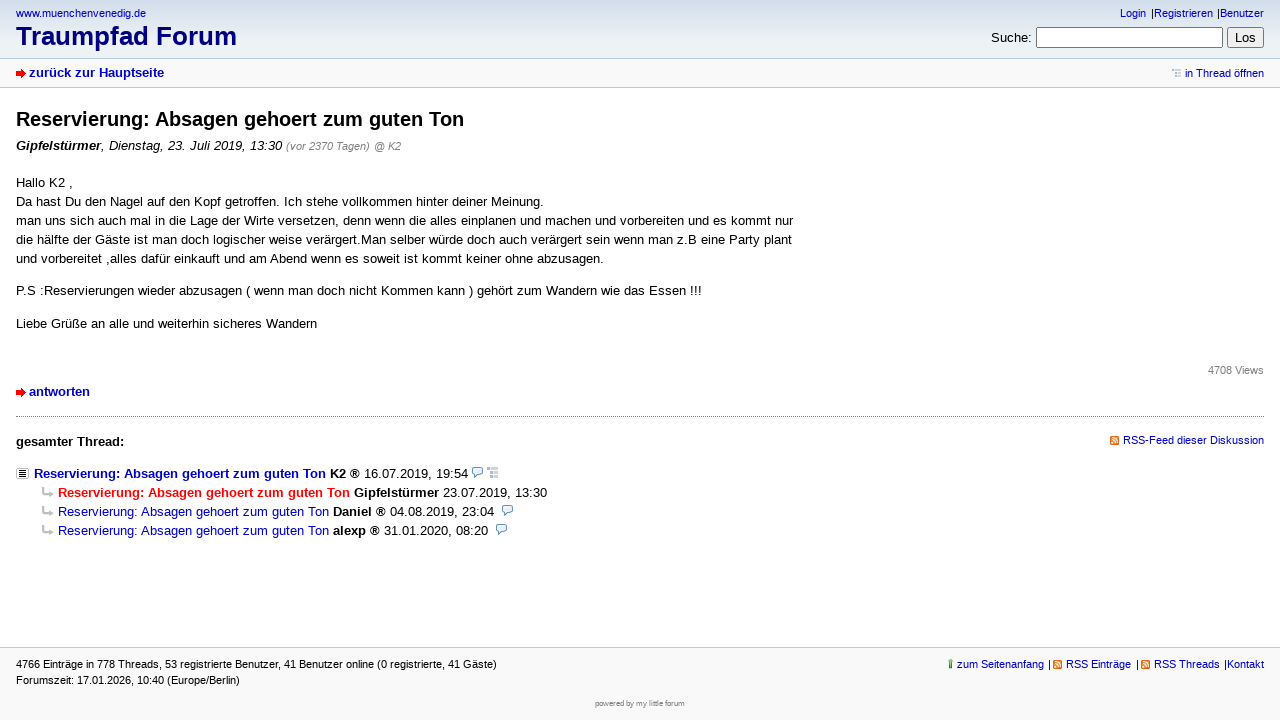

--- FILE ---
content_type: text/html; charset=utf-8
request_url: http://www.muenchenvenedig.de/forum/index.php?id=4452
body_size: 6586
content:
<!DOCTYPE html>
<html lang="de" dir="ltr">
<head>
<meta charset="utf-8" />
<title>Reservierung: Absagen gehoert zum guten Ton - Traumpfad Forum</title>
<meta name="viewport" content="width=device-width, initial-scale=1.0" />
<meta name="description" content="Wandern von München nach Venedig" />
<meta name="referrer" content="origin" />
<meta name="referrer" content="same-origin" />
<meta name="generator" content="my little forum 20241215.1" />
<link rel="stylesheet" type="text/css" href="http://new.muenchenvenedig.de/forum/themes/default/style.min.css" media="all" />
<link rel="alternate" type="application/rss+xml" title="RSS" href="index.php?mode=rss" /><link rel="top" href="./" />
<link rel="first" href="index.php?id=4437" />
<link rel="prev" href="index.php?id=4437" />
<link rel="last" href="index.php?id=4512" />
<link rel="search" href="index.php?mode=search" />
<link rel="shortcut icon" href="http://new.muenchenvenedig.de/forum/themes/default/images/favicon.ico" />
<link rel="canonical" href="http://new.muenchenvenedig.de/forum/index.php?mode=thread&amp;id=4437" /><script src="http://new.muenchenvenedig.de/forum/index.php?mode=js_defaults&amp;t=" type="text/javascript" charset="utf-8"></script>
<script src="http://new.muenchenvenedig.de/forum/js/main.min.js" type="text/javascript" charset="utf-8"></script>
</head>

<body class="tex2jax_ignore">

<header id="top">

<div id="logo">
<p class="home"><a href="../">www.muenchenvenedig.de</a></p><h1><a href="./" title="zur Hauptseite">Traumpfad Forum</a></h1>
</div>

<div id="nav">
<ul id="usermenu">
<li><a href="index.php?mode=login" title="Anmelden">Login</a></li><li><a href="index.php?mode=register" title="Benutzerkonto einrichten">Registrieren</a></li><li><a href="index.php?mode=user" title="Benutzerbereich">Benutzer</a></li></ul>
<form id="topsearch" action="index.php" method="get" title="Einträge durchsuchen" accept-charset="utf-8">
<input type="hidden" name="mode" value="search" />
<div><label for="search-input">Suche:</label>&nbsp;<input id="search-input" type="search" name="search" />&nbsp;<input type="submit" value="Los" /></div></form></div>
</header>

<nav id="subnav">
<div id="subnav-1"><a class="stronglink" href="index.php?mode=index" title="zurück zur Hauptseite">zurück zur Hauptseite</a>
</div>
<div id="subnav-2"><ul id="subnavmenu"><li><a class="openthread" href="index.php?mode=thread&amp;id=4437#p4452" title="Eintrag innerhalb des Diskussionsstranges anzeigen">in Thread öffnen</a></li></ul>
</div>
</nav>

<main id="content">

<article class="posting">
<header class="header"><h1>Reservierung: Absagen gehoert zum guten Ton</h1>
<p class="author"><span class="author-name">Gipfelstürmer</span><span class="interpunction">, </span> <time datetime="2019-07-23 13:30:36">Dienstag, 23. Juli 2019, 13:30</time> <span class="ago">(vor 2370 Tagen)</span> <span class="op-link"><a href="index.php?id=4437" title="Klicken, um zum Originalposting von K2 zu gelangen">@ K2</a></span></p>
</header>
<div class="wrapper">
<div class="body">
<p>Hallo K2 ,<br />
Da hast Du den Nagel auf den Kopf getroffen. Ich stehe vollkommen hinter deiner Meinung.<br />
man uns sich auch mal in die Lage der Wirte versetzen, denn wenn die alles einplanen und machen und vorbereiten und es kommt nur die hälfte der Gäste ist man doch logischer weise verärgert.Man selber würde doch auch verärgert sein wenn man z.B eine Party plant und vorbereitet ,alles dafür einkauft und am Abend wenn es soweit ist kommt keiner ohne abzusagen.</p>
<p>P.S :Reservierungen wieder abzusagen ( wenn man doch nicht Kommen kann ) gehört zum Wandern wie das Essen !!! </p>
<p>Liebe Grüße an alle und weiterhin sicheres Wandern</p>

</div>
</div>
<footer class="posting-footer">
<div class="reply"><a class="stronglink" href="index.php?mode=posting&amp;id=4452&amp;back=entry" title="Antwort zu diesem Eintrag schreiben">antworten</a></div>
<div class="views">4708 Views</div></footer>
</article>

<hr class="entryline" />
<div class="complete-thread">
<p class="left"><strong>gesamter Thread:</strong></p><p class="right">&nbsp;<a class="rss" href="index.php?mode=rss&amp;thread=4437" title="RSS-Feed dieser Diskussion">RSS-Feed dieser Diskussion</a></p>
</div>

<ul class="thread openthread">


<li><a class="subject thread" href="index.php?id=4437">Reservierung: Absagen gehoert zum guten Ton</a>
<span class="metadata">
<span class="author-name admin registered_user" title="Administrator">K2</span>

<span id="p4437" class="tail">
<time datetime="2019-07-16 19:54:46">16.07.2019, 19:54</time>
 <a href="index.php?mode=thread&amp;id=4437" title="gesamten Thread öffnen"><img src="themes/default/images/complete_thread.png" title="gesamten Thread öffnen" alt="[*]" width="11" height="11" /></a></span>
</span>
<ul class="reply">
<li><span class="currentreply">Reservierung: Absagen gehoert zum guten Ton</span>
<span class="metadata">
<span class="author-name">Gipfelstürmer</span>

<span id="p4452" class="tail">
<time datetime="2019-07-23 13:30:36">23.07.2019, 13:30</time>
</span>
</span>
</li>

<li><a class="subject reply" href="index.php?id=4465">Reservierung: Absagen gehoert zum guten Ton</a>
<span class="metadata">
<span class="author-name registered_user">Daniel</span>

<span id="p4465" class="tail">
<time datetime="2019-08-04 23:04:21">04.08.2019, 23:04</time>
</span>
</span>
</li>

<li><a class="subject reply" href="index.php?id=4512">Reservierung: Absagen gehoert zum guten Ton</a>
<span class="metadata">
<span class="author-name registered_user">alexp</span>

<span id="p4512" class="tail">
<time datetime="2020-01-31 08:20:23">31.01.2020, 08:20</time>
</span>
</span>
</li>
</ul></li>

</ul>
</main>

<footer id="footer">
<div id="statistics">4766 Einträge in 778 Threads, 53 registrierte Benutzer, 41 Benutzer online (0 registrierte, 41 Gäste)<br />
Forumszeit: 17.01.2026, 10:40 (Europe/Berlin)</div>
<div id="footerlinklist">
<ul id="footermenu">
 <li><a href="#top" class="go-to-top-link" title="springe zum Anfang der Seite zurück">zum Seitenanfang</a></li>
 <li><a class="rss" href="index.php?mode=rss" title="RSS-Feed aller neuen Einträge">RSS Einträge</a></li>
 <li><a class="rss" href="index.php?mode=rss&amp;items=thread_starts" title="RSS-Feed aller neuen Threads">RSS Threads</a></li> <li><a href="index.php?mode=contact" title="E-Mail an den Foren-Administrator" rel="nofollow">Kontakt</a></li>
</ul>
</div>
<div id="pbmlf"><a href="https://mylittleforum.net/">powered by my little forum</a></div>
</footer>


</body>
</html>
